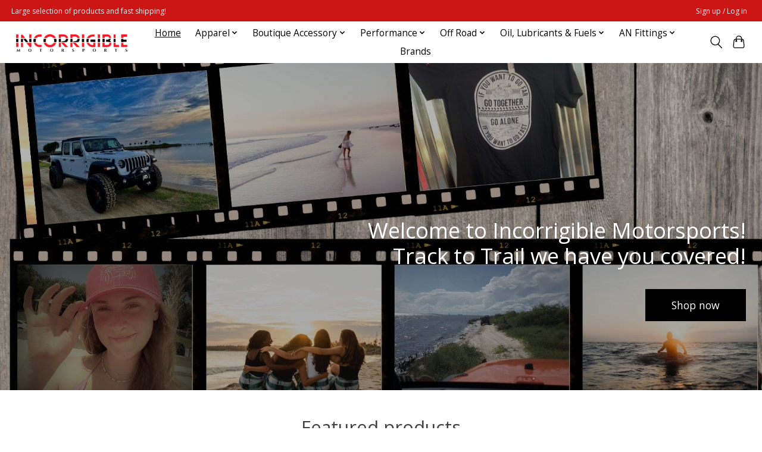

--- FILE ---
content_type: text/html;charset=utf-8
request_url: https://www.incorrigiblemotorsports.com/
body_size: 9412
content:
<!DOCTYPE html>
<html lang="us">
  <head>
    <meta charset="utf-8"/>
<!-- [START] 'blocks/head.rain' -->
<!--

  (c) 2008-2026 Lightspeed Netherlands B.V.
  http://www.lightspeedhq.com
  Generated: 19-01-2026 @ 20:31:21

-->
<link rel="canonical" href="https://www.incorrigiblemotorsports.com/"/>
<link rel="alternate" href="https://www.incorrigiblemotorsports.com/index.rss" type="application/rss+xml" title="New products"/>
<meta name="robots" content="noodp,noydir"/>
<meta property="og:url" content="https://www.incorrigiblemotorsports.com/?source=facebook"/>
<meta property="og:site_name" content="INCORRIGIBLE MOTORSPORTS"/>
<meta property="og:title" content="Incorrigible Motorsports"/>
<meta property="og:description" content="Looking to enhance your Jeep&#039;s off-road capabilities or boost your Hot Rod&#039;s performance? Explore a wide range of accessories including lifts, wheels, tires, -A"/>
<!--[if lt IE 9]>
<script src="https://cdn.shoplightspeed.com/assets/html5shiv.js?2025-02-20"></script>
<![endif]-->
<!-- [END] 'blocks/head.rain' -->
    
    
    <title>Incorrigible Motorsports - INCORRIGIBLE MOTORSPORTS</title>
    <meta name="description" content="Looking to enhance your Jeep&#039;s off-road capabilities or boost your Hot Rod&#039;s performance? Explore a wide range of accessories including lifts, wheels, tires, -A" />
    <meta name="keywords" content="Jeep accessories, off-road capabilities, Hot Rod performance, lift kits, off-road wheels, off-road tires, -AN fittings, AN fitting, off-road lights, vehicle accessories, off-road accessories, performance upgrades, off-road upgrades, Jeep lifts, Jeep" />
    <meta http-equiv="X-UA-Compatible" content="IE=edge">
    <meta name="viewport" content="width=device-width, initial-scale=1">
    <meta name="apple-mobile-web-app-capable" content="yes">
    <meta name="apple-mobile-web-app-status-bar-style" content="black">
    
    <script>document.getElementsByTagName("html")[0].className += " js";</script>

    <link rel="shortcut icon" href="https://cdn.shoplightspeed.com/shops/667469/themes/13296/assets/favicon.png?2025052818401320210104183204" type="image/x-icon" />
    <link href='//fonts.googleapis.com/css?family=Open%20Sans:400,300,600&display=swap' rel='stylesheet' type='text/css'>
    <link href='//fonts.googleapis.com/css?family=Open%20Sans:400,300,600&display=swap' rel='stylesheet' type='text/css'>
    <link rel="stylesheet" href="https://cdn.shoplightspeed.com/assets/gui-2-0.css?2025-02-20" />
    <link rel="stylesheet" href="https://cdn.shoplightspeed.com/assets/gui-responsive-2-0.css?2025-02-20" />
    <link id="lightspeedframe" rel="stylesheet" href="https://cdn.shoplightspeed.com/shops/667469/themes/13296/assets/style.css?2025052818401320210104183204" />
    <!-- browsers not supporting CSS variables -->
    <script>
      if(!('CSS' in window) || !CSS.supports('color', 'var(--color-var)')) {var cfStyle = document.getElementById('lightspeedframe');if(cfStyle) {var href = cfStyle.getAttribute('href');href = href.replace('style.css', 'style-fallback.css');cfStyle.setAttribute('href', href);}}
    </script>
    <link rel="stylesheet" href="https://cdn.shoplightspeed.com/shops/667469/themes/13296/assets/settings.css?2025052818401320210104183204" />
    <link rel="stylesheet" href="https://cdn.shoplightspeed.com/shops/667469/themes/13296/assets/custom.css?2025052818401320210104183204" />

    <script src="https://cdn.shoplightspeed.com/assets/jquery-3-7-1.js?2025-02-20"></script>
    <script src="https://cdn.shoplightspeed.com/assets/jquery-ui-1-14-1.js?2025-02-20"></script>

  </head>
  <body>
    
          <header class="main-header main-header--mobile js-main-header position-relative">
  <div class="main-header__top-section">
    <div class="main-header__nav-grid justify-between@md container max-width-lg text-xs padding-y-xxs">
      <div>Large selection of products and fast shipping!</div>
      <ul class="main-header__list flex-grow flex-basis-0 justify-end@md display@md">        
                
                        <li class="main-header__item"><a href="https://www.incorrigiblemotorsports.com/account/" class="main-header__link" title="My account">Sign up / Log in</a></li>
      </ul>
    </div>
  </div>
  <div class="main-header__mobile-content container max-width-lg">
          <a href="https://www.incorrigiblemotorsports.com/" class="main-header__logo" title="Incorrigible Motorsports">
        <img src="https://cdn.shoplightspeed.com/shops/667469/themes/13296/v/799922/assets/logo.png?20230711194042" alt="Incorrigible Motorsports">
              </a>
        
    <div class="flex items-center">
            <button class="reset main-header__mobile-btn js-tab-focus" aria-controls="cartDrawer">
        <svg class="icon" viewBox="0 0 24 25" fill="none"><title>Toggle cart</title><path d="M2.90171 9.65153C3.0797 8.00106 4.47293 6.75 6.13297 6.75H17.867C19.527 6.75 20.9203 8.00105 21.0982 9.65153L22.1767 19.6515C22.3839 21.5732 20.8783 23.25 18.9454 23.25H5.05454C3.1217 23.25 1.61603 21.5732 1.82328 19.6515L2.90171 9.65153Z" stroke="currentColor" stroke-width="1.5" fill="none"/>
        <path d="M7.19995 9.6001V5.7001C7.19995 2.88345 9.4833 0.600098 12.3 0.600098C15.1166 0.600098 17.4 2.88345 17.4 5.7001V9.6001" stroke="currentColor" stroke-width="1.5" fill="none"/>
        <circle cx="7.19996" cy="10.2001" r="1.8" fill="currentColor"/>
        <ellipse cx="17.4" cy="10.2001" rx="1.8" ry="1.8" fill="currentColor"/></svg>
        <span class="sr-only">Cart</span>
              </button>

      <button class="reset anim-menu-btn js-anim-menu-btn main-header__nav-control js-tab-focus" aria-label="Toggle menu">
        <i class="anim-menu-btn__icon anim-menu-btn__icon--close" aria-hidden="true"></i>
      </button>
    </div>
  </div>

  <div class="main-header__nav" role="navigation">
    <div class="main-header__nav-grid justify-between@md container max-width-lg">
      <div class="main-header__nav-logo-wrapper flex-shrink-0">
        
                  <a href="https://www.incorrigiblemotorsports.com/" class="main-header__logo" title="Incorrigible Motorsports">
            <img src="https://cdn.shoplightspeed.com/shops/667469/themes/13296/v/799922/assets/logo.png?20230711194042" alt="Incorrigible Motorsports">
                      </a>
              </div>
      
      <form action="https://www.incorrigiblemotorsports.com/search/" method="get" role="search" class="padding-y-md hide@md">
        <label class="sr-only" for="searchInputMobile">Search</label>
        <input class="header-v3__nav-form-control form-control width-100%" value="" autocomplete="off" type="search" name="q" id="searchInputMobile" placeholder="Search...">
      </form>

      <ul class="main-header__list flex-grow flex-basis-0 flex-wrap justify-center@md">
        
                <li class="main-header__item">
          <a class="main-header__link" href="https://www.incorrigiblemotorsports.com/" aria-current="page">Home</a>
        </li>
        
                <li class="main-header__item js-main-nav__item">
          <a class="main-header__link js-main-nav__control" href="https://www.incorrigiblemotorsports.com/apparel/">
            <span>Apparel</span>            <svg class="main-header__dropdown-icon icon" viewBox="0 0 16 16"><polygon fill="currentColor" points="8,11.4 2.6,6 4,4.6 8,8.6 12,4.6 13.4,6 "></polygon></svg>                        <i class="main-header__arrow-icon" aria-hidden="true">
              <svg class="icon" viewBox="0 0 16 16">
                <g class="icon__group" fill="none" stroke="currentColor" stroke-linecap="square" stroke-miterlimit="10" stroke-width="2">
                  <path d="M2 2l12 12" />
                  <path d="M14 2L2 14" />
                </g>
              </svg>
            </i>
                        
          </a>
                    <ul class="main-header__dropdown">
            <li class="main-header__dropdown-item"><a href="https://www.incorrigiblemotorsports.com/apparel/" class="main-header__dropdown-link hide@md">All Apparel</a></li>
                        <li class="main-header__dropdown-item js-main-nav__item position-relative">
              <a class="main-header__dropdown-link js-main-nav__control flex justify-between " href="https://www.incorrigiblemotorsports.com/apparel/apparel-accessories/">
                Apparel Accessories
                <svg class="dropdown__desktop-icon icon" aria-hidden="true" viewBox="0 0 12 12"><polyline stroke-width="1" stroke="currentColor" fill="none" stroke-linecap="round" stroke-linejoin="round" points="3.5 0.5 9.5 6 3.5 11.5"></polyline></svg>                                <i class="main-header__arrow-icon" aria-hidden="true">
                  <svg class="icon" viewBox="0 0 16 16">
                    <g class="icon__group" fill="none" stroke="currentColor" stroke-linecap="square" stroke-miterlimit="10" stroke-width="2">
                      <path d="M2 2l12 12" />
                      <path d="M14 2L2 14" />
                    </g>
                  </svg>
                </i>
                              </a>

                            <ul class="main-header__dropdown">
                <li><a href="https://www.incorrigiblemotorsports.com/apparel/apparel-accessories/" class="main-header__dropdown-link hide@md">All Apparel Accessories</a></li>
                                <li><a class="main-header__dropdown-link" href="https://www.incorrigiblemotorsports.com/apparel/apparel-accessories/black-flys-eyewear/">Black Flys Eyewear</a></li>
                              </ul>
                          </li>
                        <li class="main-header__dropdown-item js-main-nav__item position-relative">
              <a class="main-header__dropdown-link js-main-nav__control flex justify-between " href="https://www.incorrigiblemotorsports.com/apparel/t-shirt/">
                T-Shirt
                <svg class="dropdown__desktop-icon icon" aria-hidden="true" viewBox="0 0 12 12"><polyline stroke-width="1" stroke="currentColor" fill="none" stroke-linecap="round" stroke-linejoin="round" points="3.5 0.5 9.5 6 3.5 11.5"></polyline></svg>                                <i class="main-header__arrow-icon" aria-hidden="true">
                  <svg class="icon" viewBox="0 0 16 16">
                    <g class="icon__group" fill="none" stroke="currentColor" stroke-linecap="square" stroke-miterlimit="10" stroke-width="2">
                      <path d="M2 2l12 12" />
                      <path d="M14 2L2 14" />
                    </g>
                  </svg>
                </i>
                              </a>

                            <ul class="main-header__dropdown">
                <li><a href="https://www.incorrigiblemotorsports.com/apparel/t-shirt/" class="main-header__dropdown-link hide@md">All T-Shirt</a></li>
                                <li><a class="main-header__dropdown-link" href="https://www.incorrigiblemotorsports.com/apparel/t-shirt/womens/">Womens</a></li>
                                <li><a class="main-header__dropdown-link" href="https://www.incorrigiblemotorsports.com/apparel/t-shirt/mens-unisex/">Mens/Unisex</a></li>
                              </ul>
                          </li>
                        <li class="main-header__dropdown-item">
              <a class="main-header__dropdown-link" href="https://www.incorrigiblemotorsports.com/apparel/hats/">
                Hats
                                              </a>

                          </li>
                        <li class="main-header__dropdown-item">
              <a class="main-header__dropdown-link" href="https://www.incorrigiblemotorsports.com/apparel/safety/">
                Safety
                                              </a>

                          </li>
                      </ul>
                  </li>
                <li class="main-header__item js-main-nav__item">
          <a class="main-header__link js-main-nav__control" href="https://www.incorrigiblemotorsports.com/boutique-accessory/">
            <span>Boutique Accessory</span>            <svg class="main-header__dropdown-icon icon" viewBox="0 0 16 16"><polygon fill="currentColor" points="8,11.4 2.6,6 4,4.6 8,8.6 12,4.6 13.4,6 "></polygon></svg>                        <i class="main-header__arrow-icon" aria-hidden="true">
              <svg class="icon" viewBox="0 0 16 16">
                <g class="icon__group" fill="none" stroke="currentColor" stroke-linecap="square" stroke-miterlimit="10" stroke-width="2">
                  <path d="M2 2l12 12" />
                  <path d="M14 2L2 14" />
                </g>
              </svg>
            </i>
                        
          </a>
                    <ul class="main-header__dropdown">
            <li class="main-header__dropdown-item"><a href="https://www.incorrigiblemotorsports.com/boutique-accessory/" class="main-header__dropdown-link hide@md">All Boutique Accessory</a></li>
                        <li class="main-header__dropdown-item">
              <a class="main-header__dropdown-link" href="https://www.incorrigiblemotorsports.com/boutique-accessory/key-chains/">
                Key Chains
                                              </a>

                          </li>
                        <li class="main-header__dropdown-item">
              <a class="main-header__dropdown-link" href="https://www.incorrigiblemotorsports.com/boutique-accessory/badges/">
                Badges
                                              </a>

                          </li>
                        <li class="main-header__dropdown-item js-main-nav__item position-relative">
              <a class="main-header__dropdown-link js-main-nav__control flex justify-between " href="https://www.incorrigiblemotorsports.com/boutique-accessory/signs/">
                Signs
                <svg class="dropdown__desktop-icon icon" aria-hidden="true" viewBox="0 0 12 12"><polyline stroke-width="1" stroke="currentColor" fill="none" stroke-linecap="round" stroke-linejoin="round" points="3.5 0.5 9.5 6 3.5 11.5"></polyline></svg>                                <i class="main-header__arrow-icon" aria-hidden="true">
                  <svg class="icon" viewBox="0 0 16 16">
                    <g class="icon__group" fill="none" stroke="currentColor" stroke-linecap="square" stroke-miterlimit="10" stroke-width="2">
                      <path d="M2 2l12 12" />
                      <path d="M14 2L2 14" />
                    </g>
                  </svg>
                </i>
                              </a>

                            <ul class="main-header__dropdown">
                <li><a href="https://www.incorrigiblemotorsports.com/boutique-accessory/signs/" class="main-header__dropdown-link hide@md">All Signs</a></li>
                                <li><a class="main-header__dropdown-link" href="https://www.incorrigiblemotorsports.com/boutique-accessory/signs/ron-corder-customs/">Ron Corder Customs</a></li>
                              </ul>
                          </li>
                        <li class="main-header__dropdown-item">
              <a class="main-header__dropdown-link" href="https://www.incorrigiblemotorsports.com/boutique-accessory/tumblers/">
                Tumblers
                                              </a>

                          </li>
                      </ul>
                  </li>
                <li class="main-header__item js-main-nav__item">
          <a class="main-header__link js-main-nav__control" href="https://www.incorrigiblemotorsports.com/performance/">
            <span>Performance</span>            <svg class="main-header__dropdown-icon icon" viewBox="0 0 16 16"><polygon fill="currentColor" points="8,11.4 2.6,6 4,4.6 8,8.6 12,4.6 13.4,6 "></polygon></svg>                        <i class="main-header__arrow-icon" aria-hidden="true">
              <svg class="icon" viewBox="0 0 16 16">
                <g class="icon__group" fill="none" stroke="currentColor" stroke-linecap="square" stroke-miterlimit="10" stroke-width="2">
                  <path d="M2 2l12 12" />
                  <path d="M14 2L2 14" />
                </g>
              </svg>
            </i>
                        
          </a>
                    <ul class="main-header__dropdown">
            <li class="main-header__dropdown-item"><a href="https://www.incorrigiblemotorsports.com/performance/" class="main-header__dropdown-link hide@md">All Performance</a></li>
                        <li class="main-header__dropdown-item js-main-nav__item position-relative">
              <a class="main-header__dropdown-link js-main-nav__control flex justify-between " href="https://www.incorrigiblemotorsports.com/performance/race/">
                Race
                <svg class="dropdown__desktop-icon icon" aria-hidden="true" viewBox="0 0 12 12"><polyline stroke-width="1" stroke="currentColor" fill="none" stroke-linecap="round" stroke-linejoin="round" points="3.5 0.5 9.5 6 3.5 11.5"></polyline></svg>                                <i class="main-header__arrow-icon" aria-hidden="true">
                  <svg class="icon" viewBox="0 0 16 16">
                    <g class="icon__group" fill="none" stroke="currentColor" stroke-linecap="square" stroke-miterlimit="10" stroke-width="2">
                      <path d="M2 2l12 12" />
                      <path d="M14 2L2 14" />
                    </g>
                  </svg>
                </i>
                              </a>

                            <ul class="main-header__dropdown">
                <li><a href="https://www.incorrigiblemotorsports.com/performance/race/" class="main-header__dropdown-link hide@md">All Race</a></li>
                                <li><a class="main-header__dropdown-link" href="https://www.incorrigiblemotorsports.com/performance/race/motor/">Motor</a></li>
                              </ul>
                          </li>
                      </ul>
                  </li>
                <li class="main-header__item js-main-nav__item">
          <a class="main-header__link js-main-nav__control" href="https://www.incorrigiblemotorsports.com/off-road/">
            <span>Off Road</span>            <svg class="main-header__dropdown-icon icon" viewBox="0 0 16 16"><polygon fill="currentColor" points="8,11.4 2.6,6 4,4.6 8,8.6 12,4.6 13.4,6 "></polygon></svg>                        <i class="main-header__arrow-icon" aria-hidden="true">
              <svg class="icon" viewBox="0 0 16 16">
                <g class="icon__group" fill="none" stroke="currentColor" stroke-linecap="square" stroke-miterlimit="10" stroke-width="2">
                  <path d="M2 2l12 12" />
                  <path d="M14 2L2 14" />
                </g>
              </svg>
            </i>
                        
          </a>
                    <ul class="main-header__dropdown">
            <li class="main-header__dropdown-item"><a href="https://www.incorrigiblemotorsports.com/off-road/" class="main-header__dropdown-link hide@md">All Off Road</a></li>
                        <li class="main-header__dropdown-item js-main-nav__item position-relative">
              <a class="main-header__dropdown-link js-main-nav__control flex justify-between " href="https://www.incorrigiblemotorsports.com/off-road/jeep/">
                Jeep
                <svg class="dropdown__desktop-icon icon" aria-hidden="true" viewBox="0 0 12 12"><polyline stroke-width="1" stroke="currentColor" fill="none" stroke-linecap="round" stroke-linejoin="round" points="3.5 0.5 9.5 6 3.5 11.5"></polyline></svg>                                <i class="main-header__arrow-icon" aria-hidden="true">
                  <svg class="icon" viewBox="0 0 16 16">
                    <g class="icon__group" fill="none" stroke="currentColor" stroke-linecap="square" stroke-miterlimit="10" stroke-width="2">
                      <path d="M2 2l12 12" />
                      <path d="M14 2L2 14" />
                    </g>
                  </svg>
                </i>
                              </a>

                            <ul class="main-header__dropdown">
                <li><a href="https://www.incorrigiblemotorsports.com/off-road/jeep/" class="main-header__dropdown-link hide@md">All Jeep</a></li>
                                <li><a class="main-header__dropdown-link" href="https://www.incorrigiblemotorsports.com/off-road/jeep/chassis/">Chassis</a></li>
                              </ul>
                          </li>
                        <li class="main-header__dropdown-item">
              <a class="main-header__dropdown-link" href="https://www.incorrigiblemotorsports.com/off-road/accessories/">
                Accessories
                                              </a>

                          </li>
                        <li class="main-header__dropdown-item">
              <a class="main-header__dropdown-link" href="https://www.incorrigiblemotorsports.com/off-road/recovery-gear/">
                Recovery Gear
                                              </a>

                          </li>
                      </ul>
                  </li>
                <li class="main-header__item js-main-nav__item">
          <a class="main-header__link js-main-nav__control" href="https://www.incorrigiblemotorsports.com/oil-lubricants-fuels/">
            <span>Oil, Lubricants &amp; Fuels</span>            <svg class="main-header__dropdown-icon icon" viewBox="0 0 16 16"><polygon fill="currentColor" points="8,11.4 2.6,6 4,4.6 8,8.6 12,4.6 13.4,6 "></polygon></svg>                        <i class="main-header__arrow-icon" aria-hidden="true">
              <svg class="icon" viewBox="0 0 16 16">
                <g class="icon__group" fill="none" stroke="currentColor" stroke-linecap="square" stroke-miterlimit="10" stroke-width="2">
                  <path d="M2 2l12 12" />
                  <path d="M14 2L2 14" />
                </g>
              </svg>
            </i>
                        
          </a>
                    <ul class="main-header__dropdown">
            <li class="main-header__dropdown-item"><a href="https://www.incorrigiblemotorsports.com/oil-lubricants-fuels/" class="main-header__dropdown-link hide@md">All Oil, Lubricants &amp; Fuels</a></li>
                        <li class="main-header__dropdown-item">
              <a class="main-header__dropdown-link" href="https://www.incorrigiblemotorsports.com/oil-lubricants-fuels/motor-oil/">
                Motor Oil
                                              </a>

                          </li>
                        <li class="main-header__dropdown-item">
              <a class="main-header__dropdown-link" href="https://www.incorrigiblemotorsports.com/oil-lubricants-fuels/transmission-fluid/">
                Transmission Fluid
                                              </a>

                          </li>
                        <li class="main-header__dropdown-item">
              <a class="main-header__dropdown-link" href="https://www.incorrigiblemotorsports.com/oil-lubricants-fuels/gear-oil/">
                Gear Oil
                                              </a>

                          </li>
                        <li class="main-header__dropdown-item">
              <a class="main-header__dropdown-link" href="https://www.incorrigiblemotorsports.com/oil-lubricants-fuels/firearm/">
                Firearm
                                              </a>

                          </li>
                      </ul>
                  </li>
                <li class="main-header__item js-main-nav__item">
          <a class="main-header__link js-main-nav__control" href="https://www.incorrigiblemotorsports.com/an-fittings/">
            <span>AN Fittings</span>            <svg class="main-header__dropdown-icon icon" viewBox="0 0 16 16"><polygon fill="currentColor" points="8,11.4 2.6,6 4,4.6 8,8.6 12,4.6 13.4,6 "></polygon></svg>                        <i class="main-header__arrow-icon" aria-hidden="true">
              <svg class="icon" viewBox="0 0 16 16">
                <g class="icon__group" fill="none" stroke="currentColor" stroke-linecap="square" stroke-miterlimit="10" stroke-width="2">
                  <path d="M2 2l12 12" />
                  <path d="M14 2L2 14" />
                </g>
              </svg>
            </i>
                        
          </a>
                    <ul class="main-header__dropdown">
            <li class="main-header__dropdown-item"><a href="https://www.incorrigiblemotorsports.com/an-fittings/" class="main-header__dropdown-link hide@md">All AN Fittings</a></li>
                        <li class="main-header__dropdown-item">
              <a class="main-header__dropdown-link" href="https://www.incorrigiblemotorsports.com/an-fittings/an-tools-and-accessory/">
                AN Tools and Accessory
                                              </a>

                          </li>
                        <li class="main-header__dropdown-item">
              <a class="main-header__dropdown-link" href="https://www.incorrigiblemotorsports.com/an-fittings/fuel-quick-connect/">
                Fuel Quick Connect
                                              </a>

                          </li>
                        <li class="main-header__dropdown-item">
              <a class="main-header__dropdown-link" href="https://www.incorrigiblemotorsports.com/an-fittings/fuel-cell/">
                Fuel Cell
                                              </a>

                          </li>
                      </ul>
                  </li>
        
        
        
                              <li class="main-header__item">
              <a class="main-header__link" href="https://www.incorrigiblemotorsports.com/brands/">Brands</a>
            </li>
                  
                
        <li class="main-header__item hide@md">
          <ul class="main-header__list main-header__list--mobile-items">        
            
                                    <li class="main-header__item"><a href="https://www.incorrigiblemotorsports.com/account/" class="main-header__link" title="My account">Sign up / Log in</a></li>
          </ul>
        </li>
        
      </ul>

      <ul class="main-header__list flex-shrink-0 justify-end@md display@md">
        <li class="main-header__item">
          
          <button class="reset switch-icon main-header__link main-header__link--icon js-toggle-search js-switch-icon js-tab-focus" aria-label="Toggle icon">
            <svg class="icon switch-icon__icon--a" viewBox="0 0 24 25"><title>Toggle search</title><path fill-rule="evenodd" clip-rule="evenodd" d="M17.6032 9.55171C17.6032 13.6671 14.267 17.0033 10.1516 17.0033C6.03621 17.0033 2.70001 13.6671 2.70001 9.55171C2.70001 5.4363 6.03621 2.1001 10.1516 2.1001C14.267 2.1001 17.6032 5.4363 17.6032 9.55171ZM15.2499 16.9106C13.8031 17.9148 12.0461 18.5033 10.1516 18.5033C5.20779 18.5033 1.20001 14.4955 1.20001 9.55171C1.20001 4.60787 5.20779 0.600098 10.1516 0.600098C15.0955 0.600098 19.1032 4.60787 19.1032 9.55171C19.1032 12.0591 18.0724 14.3257 16.4113 15.9507L23.2916 22.8311C23.5845 23.1239 23.5845 23.5988 23.2916 23.8917C22.9987 24.1846 22.5239 24.1846 22.231 23.8917L15.2499 16.9106Z" fill="currentColor"/></svg>

            <svg class="icon switch-icon__icon--b" viewBox="0 0 32 32"><title>Toggle search</title><g fill="none" stroke="currentColor" stroke-miterlimit="10" stroke-linecap="round" stroke-linejoin="round" stroke-width="2"><line x1="27" y1="5" x2="5" y2="27"></line><line x1="27" y1="27" x2="5" y2="5"></line></g></svg>
          </button>

        </li>
                <li class="main-header__item">
          <a href="#0" class="main-header__link main-header__link--icon" aria-controls="cartDrawer">
            <svg class="icon" viewBox="0 0 24 25" fill="none"><title>Toggle cart</title><path d="M2.90171 9.65153C3.0797 8.00106 4.47293 6.75 6.13297 6.75H17.867C19.527 6.75 20.9203 8.00105 21.0982 9.65153L22.1767 19.6515C22.3839 21.5732 20.8783 23.25 18.9454 23.25H5.05454C3.1217 23.25 1.61603 21.5732 1.82328 19.6515L2.90171 9.65153Z" stroke="currentColor" stroke-width="1.5" fill="none"/>
            <path d="M7.19995 9.6001V5.7001C7.19995 2.88345 9.4833 0.600098 12.3 0.600098C15.1166 0.600098 17.4 2.88345 17.4 5.7001V9.6001" stroke="currentColor" stroke-width="1.5" fill="none"/>
            <circle cx="7.19996" cy="10.2001" r="1.8" fill="currentColor"/>
            <ellipse cx="17.4" cy="10.2001" rx="1.8" ry="1.8" fill="currentColor"/></svg>
            <span class="sr-only">Cart</span>
                      </a>
        </li>
      </ul>
      
    	<div class="main-header__search-form bg">
        <form action="https://www.incorrigiblemotorsports.com/search/" method="get" role="search" class="container max-width-lg">
          <label class="sr-only" for="searchInput">Search</label>
          <input class="header-v3__nav-form-control form-control width-100%" value="" autocomplete="off" type="search" name="q" id="searchInput" placeholder="Search...">
        </form>
      </div>
      
    </div>
  </div>
</header>

<div class="drawer dr-cart js-drawer" id="cartDrawer">
  <div class="drawer__content bg shadow-md flex flex-column" role="alertdialog" aria-labelledby="drawer-cart-title">
    <header class="flex items-center justify-between flex-shrink-0 padding-x-md padding-y-md">
      <h1 id="drawer-cart-title" class="text-base text-truncate">Shopping cart</h1>

      <button class="reset drawer__close-btn js-drawer__close js-tab-focus">
        <svg class="icon icon--xs" viewBox="0 0 16 16"><title>Close cart panel</title><g stroke-width="2" stroke="currentColor" fill="none" stroke-linecap="round" stroke-linejoin="round" stroke-miterlimit="10"><line x1="13.5" y1="2.5" x2="2.5" y2="13.5"></line><line x1="2.5" y1="2.5" x2="13.5" y2="13.5"></line></g></svg>
      </button>
    </header>

    <div class="drawer__body padding-x-md padding-bottom-sm js-drawer__body">
            <p class="margin-y-xxxl color-contrast-medium text-sm text-center">Your cart is currently empty</p>
          </div>

    <footer class="padding-x-md padding-y-md flex-shrink-0">
      <p class="text-sm text-center color-contrast-medium margin-bottom-sm">Safely pay with:</p>
      <p class="text-sm flex flex-wrap gap-xs text-xs@md justify-center">
                  <a href="https://www.incorrigiblemotorsports.com/service/payment-methods/" title="Credit Card">
            <img src="https://cdn.shoplightspeed.com/assets/icon-payment-creditcard.png?2025-02-20" alt="Credit Card" height="16" />
          </a>
              </p>
    </footer>
  </div>
</div>            <section>
  <div class="hero-slideshow carousel flex flex-column js-carousel" data-drag="on" data-loop="on" data-navigation="on" data-navigation-class="carousel__navigation carousel__navigation--pagination order-3" data-navigation-pagination="on">
    <p class="sr-only">Hero slideshow items</p>

    <div class="carousel__wrapper order-2 overflow-hidden">
      <ol class="carousel__list">
              	        <li class="carousel__item">
          <div class="hero-slideshow__banner bg-contrast-lower hero--slideshow__banner--right position-relative" style="background-image: url('https://cdn.shoplightspeed.com/shops/667469/themes/13296/v/810926/assets/hero-banner-1-image.jpg?20231220164018');" id="heroBanner1">
            <div class="hero-slideshow__wrapper">
              <div class="container max-width-lg flex flex-column items-end justify-end height-100%">
                <div class="text-component padding-y-xl padding-y-xxl@md text-sm text-base@md text-right max-width-sm">
                                    <h2 class="hero-slideshow__tite text-xxl">Welcome to Incorrigible Motorsports!  <br>Track to Trail we have you covered!</h2>                  <a href="#" class="btn btn--lg btn--primary">Shop now</a>                </div>
              </div>
            </div>
          </div>
        </li>
                      	              	              </ol>
    </div>

        <nav class="carousel__controls order-1 no-js:is-hidden">
      <ul class="flex justify-end">
        <li>
          <button class="reset carousel__control carousel__control--prev js-carousel__control js-tab-focus">
            <svg class="icon" viewBox="0 0 20 20">
              <title>Show previous items</title>
              <polyline points="13 18 5 10 13 2" fill="none" stroke="currentColor" stroke-miterlimit="10" stroke-width="2" />
            </svg>
          </button>
        </li>
        <li>
          <button class="reset carousel__control carousel__control--next js-carousel__control js-tab-focus">
            <svg class="icon" viewBox="0 0 20 20">
              <title>Show next items</title>
              <polyline points="7 18 15 10 7 2" fill="none" stroke="currentColor" stroke-miterlimit="10" stroke-width="2" />
            </svg>
          </button>
        </li>
      </ul>
    </nav>
      </div>
</section>




  	<section class="padding-y-lg">
  <div class="container max-width-lg">
        <h2 class="margin-bottom-md text-center">Featured products</h2>
        <div class="carousel products__carousel flex flex-column js-carousel" data-drag="on" data-loop="off">
      <p class="sr-only">Product carousel items</p>

      <div class="carousel__wrapper order-2 overflow-hidden">
        <ol class="carousel__list">
                              <li class="carousel__item">
                  
  

<div class="prod-card">

  
  <div class="prod-card__img-wrapper">
    <a href="https://www.incorrigiblemotorsports.com/incorrigible-motorsports-red-mud-rated-t-shirt.html" class="prod-card__img-link" aria-label="INCORRIGIBLE MOTORSPORTS INCORRIGIBLE MOTORSPORTS &quot;RED MUD RATED&quot; T-SHIRT">
      <figure class="media-wrapper media-wrapper--1:1 bg-contrast-lower">
                <img src="https://cdn.shoplightspeed.com/shops/667469/files/60980374/150x150x1/incorrigible-motorsports-incorrigible-motorsports.jpg" 
             sizes="(min-width: 400px) 300px, 150px"
             srcset="https://cdn.shoplightspeed.com/shops/667469/files/60980374/150x150x1/incorrigible-motorsports-incorrigible-motorsports.jpg 150w,
                     https://cdn.shoplightspeed.com/shops/667469/files/60980374/300x300x1/incorrigible-motorsports-incorrigible-motorsports.jpg 300w,
                     https://cdn.shoplightspeed.com/shops/667469/files/60980374/600x600x1/incorrigible-motorsports-incorrigible-motorsports.jpg 600w" 
             alt="INCORRIGIBLE MOTORSPORTS INCORRIGIBLE MOTORSPORTS &quot;RED MUD RATED&quot; T-SHIRT" 
             title="INCORRIGIBLE MOTORSPORTS INCORRIGIBLE MOTORSPORTS &quot;RED MUD RATED&quot; T-SHIRT" />
              </figure>
    </a>
                <a href="https://www.incorrigiblemotorsports.com/incorrigible-motorsports-red-mud-rated-t-shirt.html" class="btn prod-card__action-button">More options</a>
              
      </div>

  <div class="padding-sm text-center">
    <h1 class="text-base margin-bottom-xs">
      <a href="https://www.incorrigiblemotorsports.com/incorrigible-motorsports-red-mud-rated-t-shirt.html" class="product-card__title">
                INCORRIGIBLE MOTORSPORTS &quot;RED MUD RATED&quot; T-SHIRT
              </a>
    </h1>

    <div class="margin-bottom-xs">          
      <ins class="prod-card__price">$21.95</ins>
    	      
                </div>
  </div>
</div>

          </li>
                    <li class="carousel__item">
                  
  

<div class="prod-card">

  
  <div class="prod-card__img-wrapper">
    <a href="https://www.incorrigiblemotorsports.com/fly-shield-z87-safety-glass-matte-black-green-mirr.html" class="prod-card__img-link" aria-label="Black Flys FLY SHIELD - Z87 - SAFETY GLASS - MATTE BLACK - GREEN MIRROR LENS-EYEWEAR">
      <figure class="media-wrapper media-wrapper--1:1 bg-contrast-lower">
                <img src="https://cdn.shoplightspeed.com/shops/667469/files/56539240/150x150x1/black-flys-fly-shield-z87-safety-glass-matte-black.jpg" 
             sizes="(min-width: 400px) 300px, 150px"
             srcset="https://cdn.shoplightspeed.com/shops/667469/files/56539240/150x150x1/black-flys-fly-shield-z87-safety-glass-matte-black.jpg 150w,
                     https://cdn.shoplightspeed.com/shops/667469/files/56539240/300x300x1/black-flys-fly-shield-z87-safety-glass-matte-black.jpg 300w,
                     https://cdn.shoplightspeed.com/shops/667469/files/56539240/600x600x1/black-flys-fly-shield-z87-safety-glass-matte-black.jpg 600w" 
             alt="Black Flys FLY SHIELD - Z87 - SAFETY GLASS - MATTE BLACK - GREEN MIRROR LENS-EYEWEAR" 
             title="Black Flys FLY SHIELD - Z87 - SAFETY GLASS - MATTE BLACK - GREEN MIRROR LENS-EYEWEAR" />
              </figure>
    </a>
                <a href="https://www.incorrigiblemotorsports.com/cart/add/93956404/" class="btn prod-card__action-button">Add to cart</a>
              
      </div>

  <div class="padding-sm text-center">
    <h1 class="text-base margin-bottom-xs">
      <a href="https://www.incorrigiblemotorsports.com/fly-shield-z87-safety-glass-matte-black-green-mirr.html" class="product-card__title">
                FLY SHIELD - Z87 - SAFETY GLASS - MATTE BLACK - GREEN MIRROR LENS-EYEWEAR
              </a>
    </h1>

    <div class="margin-bottom-xs">          
      <ins class="prod-card__price">$95.00</ins>
    	      
                </div>
  </div>
</div>

          </li>
                    <li class="carousel__item">
                  
  

<div class="prod-card">

  
  <div class="prod-card__img-wrapper">
    <a href="https://www.incorrigiblemotorsports.com/incorrigible-motorsports-if-shes-a-jeeper-57508669.html" class="prod-card__img-link" aria-label="INCORRIGIBLE MOTORSPORTS INCORRIGIBLE MOTORSPORTS &quot;SHE&#039;S A KEEPER&quot; T-SHIRT">
      <figure class="media-wrapper media-wrapper--1:1 bg-contrast-lower">
                <img src="https://cdn.shoplightspeed.com/shops/667469/files/59917931/150x150x1/incorrigible-motorsports-incorrigible-motorsports.jpg" 
             sizes="(min-width: 400px) 300px, 150px"
             srcset="https://cdn.shoplightspeed.com/shops/667469/files/59917931/150x150x1/incorrigible-motorsports-incorrigible-motorsports.jpg 150w,
                     https://cdn.shoplightspeed.com/shops/667469/files/59917931/300x300x1/incorrigible-motorsports-incorrigible-motorsports.jpg 300w,
                     https://cdn.shoplightspeed.com/shops/667469/files/59917931/600x600x1/incorrigible-motorsports-incorrigible-motorsports.jpg 600w" 
             alt="INCORRIGIBLE MOTORSPORTS INCORRIGIBLE MOTORSPORTS &quot;SHE&#039;S A KEEPER&quot; T-SHIRT" 
             title="INCORRIGIBLE MOTORSPORTS INCORRIGIBLE MOTORSPORTS &quot;SHE&#039;S A KEEPER&quot; T-SHIRT" />
              </figure>
    </a>
                <a href="https://www.incorrigiblemotorsports.com/incorrigible-motorsports-if-shes-a-jeeper-57508669.html" class="btn prod-card__action-button">More options</a>
              
      </div>

  <div class="padding-sm text-center">
    <h1 class="text-base margin-bottom-xs">
      <a href="https://www.incorrigiblemotorsports.com/incorrigible-motorsports-if-shes-a-jeeper-57508669.html" class="product-card__title">
                INCORRIGIBLE MOTORSPORTS &quot;SHE&#039;S A KEEPER&quot; T-SHIRT
              </a>
    </h1>

    <div class="margin-bottom-xs">          
      <ins class="prod-card__price">$21.95</ins>
    	      
                </div>
  </div>
</div>

          </li>
                    <li class="carousel__item">
                  
  

<div class="prod-card">

  
  <div class="prod-card__img-wrapper">
    <a href="https://www.incorrigiblemotorsports.com/incorrigible-motorsports-hotter-than-20.html" class="prod-card__img-link" aria-label="INCORRIGIBLE MOTORSPORTS INCORRIGIBLE MOTORSPORTS &quot;HOTTER THAN&quot; 20oz TUMBLER">
      <figure class="media-wrapper media-wrapper--1:1 bg-contrast-lower">
                <img src="https://cdn.shoplightspeed.com/shops/667469/files/59916647/150x150x1/incorrigible-motorsports-incorrigible-motorsports.jpg" 
             sizes="(min-width: 400px) 300px, 150px"
             srcset="https://cdn.shoplightspeed.com/shops/667469/files/59916647/150x150x1/incorrigible-motorsports-incorrigible-motorsports.jpg 150w,
                     https://cdn.shoplightspeed.com/shops/667469/files/59916647/300x300x1/incorrigible-motorsports-incorrigible-motorsports.jpg 300w,
                     https://cdn.shoplightspeed.com/shops/667469/files/59916647/600x600x1/incorrigible-motorsports-incorrigible-motorsports.jpg 600w" 
             alt="INCORRIGIBLE MOTORSPORTS INCORRIGIBLE MOTORSPORTS &quot;HOTTER THAN&quot; 20oz TUMBLER" 
             title="INCORRIGIBLE MOTORSPORTS INCORRIGIBLE MOTORSPORTS &quot;HOTTER THAN&quot; 20oz TUMBLER" />
              </figure>
    </a>
                <a href="https://www.incorrigiblemotorsports.com/incorrigible-motorsports-hotter-than-20.html" class="btn prod-card__action-button">More options</a>
              
      </div>

  <div class="padding-sm text-center">
    <h1 class="text-base margin-bottom-xs">
      <a href="https://www.incorrigiblemotorsports.com/incorrigible-motorsports-hotter-than-20.html" class="product-card__title">
                INCORRIGIBLE MOTORSPORTS &quot;HOTTER THAN&quot; 20oz TUMBLER
              </a>
    </h1>

    <div class="margin-bottom-xs">          
      <ins class="prod-card__price">$14.95</ins>
    	      
                </div>
  </div>
</div>

          </li>
                            </ol>
      </div>

      <nav class="carousel__controls order-1 no-js:is-hidden">
        <ul class="flex gap-xxxs justify-end">
          <li>
            <button class="reset carousel__control carousel__control--prev js-carousel__control js-tab-focus">
              <svg class="icon" viewBox="0 0 20 20">
                <title>Show previous items</title>
                <polyline points="13 18 5 10 13 2" fill="none" stroke="currentColor" stroke-miterlimit="10" stroke-width="2" />
              </svg>
            </button>
          </li>
          <li>
            <button class="reset carousel__control carousel__control--next js-carousel__control js-tab-focus">
              <svg class="icon" viewBox="0 0 20 20">
                <title>Show next items</title>
                <polyline points="7 18 15 10 7 2" fill="none" stroke="currentColor" stroke-miterlimit="10" stroke-width="2" />
              </svg>
            </button>
          </li>
        </ul>
      </nav>
    </div>
      </div>
</section>


<section class="padding-y-lg">
  <div class="container max-width-lg">
    <div class="grid gap-md">
                  <div class="col-6@md">
        <a href="https://incorrigible-motor.shoplightspeed.com/apparel/hats/" class="bg-contrast-lower banner-card banner-card--overlay-bg" aria-labelledby="card-title-1" style="background-image: url('https://cdn.shoplightspeed.com/shops/667469/themes/13296/v/810562/assets/promo-1.jpg?20230720220626');" id="promoBanner1">
          <div class="banner-card__content padding-md">
            <div class="max-width-xxxs">
              <h1 id="card-title-1" class="text-xl">Our Hat Collection</h1>
            </div>
            
                        <div class="margin-top-auto">
              <span class="btn btn--lg btn--primary">View collection</span>
            </div>
                      </div>
        </a>
      </div>
                        <div class="col-6@md">
        <a href="https://incorrigible-motor.shoplightspeed.com/performance/race/motor/" class="bg-contrast-lower banner-card banner-card--overlay-bg" aria-labelledby="card-title-2" style="background-image: url('https://cdn.shoplightspeed.com/shops/667469/themes/13296/v/810568/assets/promo-2.jpg?20230721173958');" id="promoBanner2">
          <div class="banner-card__content padding-md">
            <div class="max-width-xxxs">
              <h1 id="card-title-2" class="text-xl">See Our Premium AN Fittings and Lines</h1>
            </div>
            
                        <div class="margin-top-auto">
              <span class="btn btn--lg btn--primary">View </span>
            </div>
                      </div>
        </a>
      </div>
                </div>
  </div>
</section>






<section class="padding-y-xl">
  <div class="container max-width-lg">
    <div class="text-component text-center">
      <h2>Popular brands</h2>
    </div>

    <div class="margin-top-lg">
      <ul class="customer-logos flex flex-wrap gap-sm gap-md@md flex-center">
                        <li>
          <a href="https://www.incorrigiblemotorsports.com/brands/black-flys/" title="Black Flys" class="customer-logos__item">
                                        <img src="https://cdn.shoplightspeed.com/shops/667469/files/56003383/296x120x2/black-flys.jpg" alt="Black Flys" title="Black Flys" width="296" height="120" />
                      </a>
        </li>
      	        <li>
          <a href="https://www.incorrigiblemotorsports.com/brands/duralast/" title="DURALAST" class="customer-logos__item">
                          <span class="text-md">DURALAST</span>
                      </a>
        </li>
      	        <li>
          <a href="https://www.incorrigiblemotorsports.com/brands/fel-pro/" title="FEL-PRO" class="customer-logos__item">
                          <span class="text-md">FEL-PRO</span>
                      </a>
        </li>
      	        <li>
          <a href="https://www.incorrigiblemotorsports.com/brands/fomoco/" title="FOMOCO" class="customer-logos__item">
                          <span class="text-md">FOMOCO</span>
                      </a>
        </li>
      	        <li>
          <a href="https://www.incorrigiblemotorsports.com/brands/genuine-chevrolet-parts/" title="GENUINE CHEVROLET PARTS" class="customer-logos__item">
                          <span class="text-md">GENUINE CHEVROLET PARTS</span>
                      </a>
        </li>
      	        <li>
          <a href="https://www.incorrigiblemotorsports.com/brands/incorrigible-motorsports/" title="INCORRIGIBLE MOTORSPORTS" class="customer-logos__item">
                                        <img src="https://cdn.shoplightspeed.com/shops/667469/files/56204741/296x120x2/incorrigible-motorsports.jpg" alt="INCORRIGIBLE MOTORSPORTS" title="INCORRIGIBLE MOTORSPORTS" width="296" height="120" />
                      </a>
        </li>
      	        <li>
          <a href="https://www.incorrigiblemotorsports.com/brands/jedco/" title="JEDCO" class="customer-logos__item">
                                        <img src="https://cdn.shoplightspeed.com/shops/667469/files/64886850/296x120x2/jedco.jpg" alt="JEDCO" title="JEDCO" width="296" height="120" />
                      </a>
        </li>
      	        <li>
          <a href="https://www.incorrigiblemotorsports.com/brands/king-racing/" title="KING RACING" class="customer-logos__item">
                          <span class="text-md">KING RACING</span>
                      </a>
        </li>
      	        <li>
          <a href="https://www.incorrigiblemotorsports.com/brands/mickey-thompson/" title="MICKEY THOMPSON" class="customer-logos__item">
                                        <img src="https://cdn.shoplightspeed.com/shops/667469/files/60194345/296x120x2/mickey-thompson.jpg" alt="MICKEY THOMPSON" title="MICKEY THOMPSON" width="296" height="120" />
                      </a>
        </li>
      	        <li>
          <a href="https://www.incorrigiblemotorsports.com/brands/rough-country/" title="ROUGH COUNTRY" class="customer-logos__item">
                                        <img src="https://cdn.shoplightspeed.com/shops/667469/files/60196600/296x120x2/rough-country.jpg" alt="ROUGH COUNTRY" title="ROUGH COUNTRY" width="296" height="120" />
                      </a>
        </li>
      	              </ul>
    </div>
  </div>
</section>


      <footer class="main-footer border-top">
  <div class="container max-width-lg">

        <div class="main-footer__content padding-y-xl grid gap-md">
      <div class="col-8@lg">
        <div class="grid gap-md">
          <div class="col-6@xs col-3@md">
                        <img src="https://cdn.shoplightspeed.com/shops/667469/themes/13296/v/799922/assets/logo.png?20230711194042" class="footer-logo margin-bottom-md" alt="INCORRIGIBLE MOTORSPORTS">
                        
                        <div class="main-footer__text text-component margin-bottom-md text-sm">Track to Trail We Have You Covered!</div>
            
            <div class="main-footer__social-list flex flex-wrap gap-sm text-sm@md">
                            <a class="main-footer__social-btn" href="https://www.instagram.com/incorrigible_motorsports?igshid=YzVkODRmOTdmMw==" target="_blank">
                <svg class="icon" viewBox="0 0 16 16"><title>Follow us on Instagram</title><g><circle fill="currentColor" cx="12.145" cy="3.892" r="0.96"></circle> <path d="M8,12c-2.206,0-4-1.794-4-4s1.794-4,4-4s4,1.794,4,4S10.206,12,8,12z M8,6C6.897,6,6,6.897,6,8 s0.897,2,2,2s2-0.897,2-2S9.103,6,8,6z"></path> <path fill="currentColor" d="M12,16H4c-2.056,0-4-1.944-4-4V4c0-2.056,1.944-4,4-4h8c2.056,0,4,1.944,4,4v8C16,14.056,14.056,16,12,16z M4,2C3.065,2,2,3.065,2,4v8c0,0.953,1.047,2,2,2h8c0.935,0,2-1.065,2-2V4c0-0.935-1.065-2-2-2H4z"></path></g></svg>
              </a>
                            
                            <a class="main-footer__social-btn" href="https://www.facebook.com//profile.php?id=100065041564240" target="_blank">
                <svg class="icon" viewBox="0 0 16 16"><title>Follow us on Facebook</title><g><path d="M16,8.048a8,8,0,1,0-9.25,7.9V10.36H4.719V8.048H6.75V6.285A2.822,2.822,0,0,1,9.771,3.173a12.2,12.2,0,0,1,1.791.156V5.3H10.554a1.155,1.155,0,0,0-1.3,1.25v1.5h2.219l-.355,2.312H9.25v5.591A8,8,0,0,0,16,8.048Z"></path></g></svg>
              </a>
                            
                            <a class="main-footer__social-btn" href="https://www.facebook.com/LightspeedHQ/" target="_blank">
                <svg class="icon" viewBox="0 0 16 16"><title>Follow us on Twitter</title><g><path d="M16,3c-0.6,0.3-1.2,0.4-1.9,0.5c0.7-0.4,1.2-1,1.4-1.8c-0.6,0.4-1.3,0.6-2.1,0.8c-0.6-0.6-1.5-1-2.4-1 C9.3,1.5,7.8,3,7.8,4.8c0,0.3,0,0.5,0.1,0.7C5.2,5.4,2.7,4.1,1.1,2.1c-0.3,0.5-0.4,1-0.4,1.7c0,1.1,0.6,2.1,1.5,2.7 c-0.5,0-1-0.2-1.5-0.4c0,0,0,0,0,0c0,1.6,1.1,2.9,2.6,3.2C3,9.4,2.7,9.4,2.4,9.4c-0.2,0-0.4,0-0.6-0.1c0.4,1.3,1.6,2.3,3.1,2.3 c-1.1,0.9-2.5,1.4-4.1,1.4c-0.3,0-0.5,0-0.8,0c1.5,0.9,3.2,1.5,5,1.5c6,0,9.3-5,9.3-9.3c0-0.1,0-0.3,0-0.4C15,4.3,15.6,3.7,16,3z"></path></g></svg>
              </a>
                            
                            <a class="main-footer__social-btn" href="https://www.facebook.com/LightspeedHQ/" target="_blank">
                <svg class="icon" viewBox="0 0 16 16"><title>Follow us on Pinterest</title><g><path d="M8,0C3.6,0,0,3.6,0,8c0,3.4,2.1,6.3,5.1,7.4c-0.1-0.6-0.1-1.6,0-2.3c0.1-0.6,0.9-4,0.9-4S5.8,8.7,5.8,8 C5.8,6.9,6.5,6,7.3,6c0.7,0,1,0.5,1,1.1c0,0.7-0.4,1.7-0.7,2.7c-0.2,0.8,0.4,1.4,1.2,1.4c1.4,0,2.5-1.5,2.5-3.7 c0-1.9-1.4-3.3-3.3-3.3c-2.3,0-3.6,1.7-3.6,3.5c0,0.7,0.3,1.4,0.6,1.8C5,9.7,5,9.8,5,9.9c-0.1,0.3-0.2,0.8-0.2,0.9 c0,0.1-0.1,0.2-0.3,0.1c-1-0.5-1.6-1.9-1.6-3.1C2.9,5.3,4.7,3,8.2,3c2.8,0,4.9,2,4.9,4.6c0,2.8-1.7,5-4.2,5c-0.8,0-1.6-0.4-1.8-0.9 c0,0-0.4,1.5-0.5,1.9c-0.2,0.7-0.7,1.6-1,2.1C6.4,15.9,7.2,16,8,16c4.4,0,8-3.6,8-8C16,3.6,12.4,0,8,0z"></path></g></svg>
              </a>
                      
                            <a class="main-footer__social-btn" href="https://www.facebook.com/LightspeedHQ/" target="_blank">
                <svg class="icon" viewBox="0 0 16 16"><title>Follow us on Youtube</title><g><path d="M15.8,4.8c-0.2-1.3-0.8-2.2-2.2-2.4C11.4,2,8,2,8,2S4.6,2,2.4,2.4C1,2.6,0.3,3.5,0.2,4.8C0,6.1,0,8,0,8 s0,1.9,0.2,3.2c0.2,1.3,0.8,2.2,2.2,2.4C4.6,14,8,14,8,14s3.4,0,5.6-0.4c1.4-0.3,2-1.1,2.2-2.4C16,9.9,16,8,16,8S16,6.1,15.8,4.8z M6,11V5l5,3L6,11z"></path></g></svg>
              </a>
                          </div>
          </div>

                              <div class="col-6@xs col-3@md">
            <h4 class="margin-bottom-xs text-md@md">Categories</h4>
            <ul class="grid gap-xs text-sm@md">
                            <li><a class="main-footer__link" href="https://www.incorrigiblemotorsports.com/apparel/">Apparel</a></li>
                            <li><a class="main-footer__link" href="https://www.incorrigiblemotorsports.com/boutique-accessory/">Boutique Accessory</a></li>
                            <li><a class="main-footer__link" href="https://www.incorrigiblemotorsports.com/performance/">Performance</a></li>
                            <li><a class="main-footer__link" href="https://www.incorrigiblemotorsports.com/off-road/">Off Road</a></li>
                            <li><a class="main-footer__link" href="https://www.incorrigiblemotorsports.com/oil-lubricants-fuels/">Oil, Lubricants &amp; Fuels</a></li>
                            <li><a class="main-footer__link" href="https://www.incorrigiblemotorsports.com/an-fittings/">AN Fittings</a></li>
                          </ul>
          </div>
          					
                    <div class="col-6@xs col-3@md">
            <h4 class="margin-bottom-xs text-md@md">My account</h4>
            <ul class="grid gap-xs text-sm@md">
              
                                                <li><a class="main-footer__link" href="https://www.incorrigiblemotorsports.com/account/" title="Register">Register</a></li>
                                                                <li><a class="main-footer__link" href="https://www.incorrigiblemotorsports.com/account/orders/" title="My orders">My orders</a></li>
                                                                                                                                    </ul>
          </div>

                    <div class="col-6@xs col-3@md">
            <h4 class="margin-bottom-xs text-md@md">Information</h4>
            <ul class="grid gap-xs text-sm@md">
                            <li>
                <a class="main-footer__link" href="https://www.incorrigiblemotorsports.com/service/about/" title="Jeep Off-road, Light Truck and Performance Car/Hot Rod Parts, Accessory, Wheel/Tire and Install Shop. " >
                  Jeep Off-road, Light Truck and Performance Car/Hot Rod Parts, Accessory, Wheel/Tire and Install Shop. 
                </a>
              </li>
            	              <li>
                <a class="main-footer__link" href="https://www.incorrigiblemotorsports.com/service/general-terms-conditions/" title="General terms &amp; conditions" >
                  General terms &amp; conditions
                </a>
              </li>
            	              <li>
                <a class="main-footer__link" href="https://www.incorrigiblemotorsports.com/service/disclaimer/" title="Disclaimer" >
                  Disclaimer
                </a>
              </li>
            	              <li>
                <a class="main-footer__link" href="https://www.incorrigiblemotorsports.com/service/privacy-policy/" title="Privacy policy and Security Policy" >
                  Privacy policy and Security Policy
                </a>
              </li>
            	              <li>
                <a class="main-footer__link" href="https://www.incorrigiblemotorsports.com/service/payment-methods/" title="Payment methods" >
                  Payment methods
                </a>
              </li>
            	              <li>
                <a class="main-footer__link" href="https://www.incorrigiblemotorsports.com/service/shipping-returns/" title="Shipping &amp; Returns" >
                  Shipping &amp; Returns
                </a>
              </li>
            	              <li>
                <a class="main-footer__link" href="https://www.incorrigiblemotorsports.com/service/" title="Customer support" >
                  Customer support
                </a>
              </li>
            	              <li>
                <a class="main-footer__link" href="https://www.incorrigiblemotorsports.com/sitemap/" title="Sitemap" >
                  Sitemap
                </a>
              </li>
            	            </ul>
          </div>
        </div>
      </div>
      
                </div>
  </div>

    <div class="main-footer__colophon border-top padding-y-md">
    <div class="container max-width-lg">
      <div class="flex flex-column items-center gap-sm flex-row@md justify-between@md">
        <div class="powered-by">
          <p class="text-sm text-xs@md">© Copyright 2026 INCORRIGIBLE MOTORSPORTS
                    	- Powered by
          	          		<a href="http://www.lightspeedhq.com" title="Lightspeed" target="_blank" aria-label="Powered by Lightspeed">Lightspeed</a>
          		          	          </p>
        </div>
  
        <div class="flex items-center">
                    
          <div class="payment-methods">
            <p class="text-sm flex flex-wrap gap-xs text-xs@md">
                              <a href="https://www.incorrigiblemotorsports.com/service/payment-methods/" title="Credit Card" class="payment-methods__item">
                  <img src="https://cdn.shoplightspeed.com/assets/icon-payment-creditcard.png?2025-02-20" alt="Credit Card" height="16" />
                </a>
                          </p>
          </div>
          
          <ul class="main-footer__list flex flex-grow flex-basis-0 justify-end@md">        
            
                      </ul>
        </div>
      </div>
    </div>
  </div>
</footer>        <!-- [START] 'blocks/body.rain' -->
<script>
(function () {
  var s = document.createElement('script');
  s.type = 'text/javascript';
  s.async = true;
  s.src = 'https://www.incorrigiblemotorsports.com/services/stats/pageview.js';
  ( document.getElementsByTagName('head')[0] || document.getElementsByTagName('body')[0] ).appendChild(s);
})();
</script>
<!-- [END] 'blocks/body.rain' -->
    
    <script>
    	var viewOptions = 'View options';
    </script>
		
    <script src="https://cdn.shoplightspeed.com/shops/667469/themes/13296/assets/scripts-min.js?2025052818401320210104183204"></script>
    <script src="https://cdn.shoplightspeed.com/assets/gui.js?2025-02-20"></script>
    <script src="https://cdn.shoplightspeed.com/assets/gui-responsive-2-0.js?2025-02-20"></script>
  <script>(function(){function c(){var b=a.contentDocument||a.contentWindow.document;if(b){var d=b.createElement('script');d.innerHTML="window.__CF$cv$params={r:'9c09185dac9a8043',t:'MTc2ODg1NDY4MS4wMDAwMDA='};var a=document.createElement('script');a.nonce='';a.src='/cdn-cgi/challenge-platform/scripts/jsd/main.js';document.getElementsByTagName('head')[0].appendChild(a);";b.getElementsByTagName('head')[0].appendChild(d)}}if(document.body){var a=document.createElement('iframe');a.height=1;a.width=1;a.style.position='absolute';a.style.top=0;a.style.left=0;a.style.border='none';a.style.visibility='hidden';document.body.appendChild(a);if('loading'!==document.readyState)c();else if(window.addEventListener)document.addEventListener('DOMContentLoaded',c);else{var e=document.onreadystatechange||function(){};document.onreadystatechange=function(b){e(b);'loading'!==document.readyState&&(document.onreadystatechange=e,c())}}}})();</script><script defer src="https://static.cloudflareinsights.com/beacon.min.js/vcd15cbe7772f49c399c6a5babf22c1241717689176015" integrity="sha512-ZpsOmlRQV6y907TI0dKBHq9Md29nnaEIPlkf84rnaERnq6zvWvPUqr2ft8M1aS28oN72PdrCzSjY4U6VaAw1EQ==" data-cf-beacon='{"rayId":"9c09185dac9a8043","version":"2025.9.1","serverTiming":{"name":{"cfExtPri":true,"cfEdge":true,"cfOrigin":true,"cfL4":true,"cfSpeedBrain":true,"cfCacheStatus":true}},"token":"8247b6569c994ee1a1084456a4403cc9","b":1}' crossorigin="anonymous"></script>
</body>
</html>

--- FILE ---
content_type: text/javascript;charset=utf-8
request_url: https://www.incorrigiblemotorsports.com/services/stats/pageview.js
body_size: -413
content:
// SEOshop 19-01-2026 20:31:22